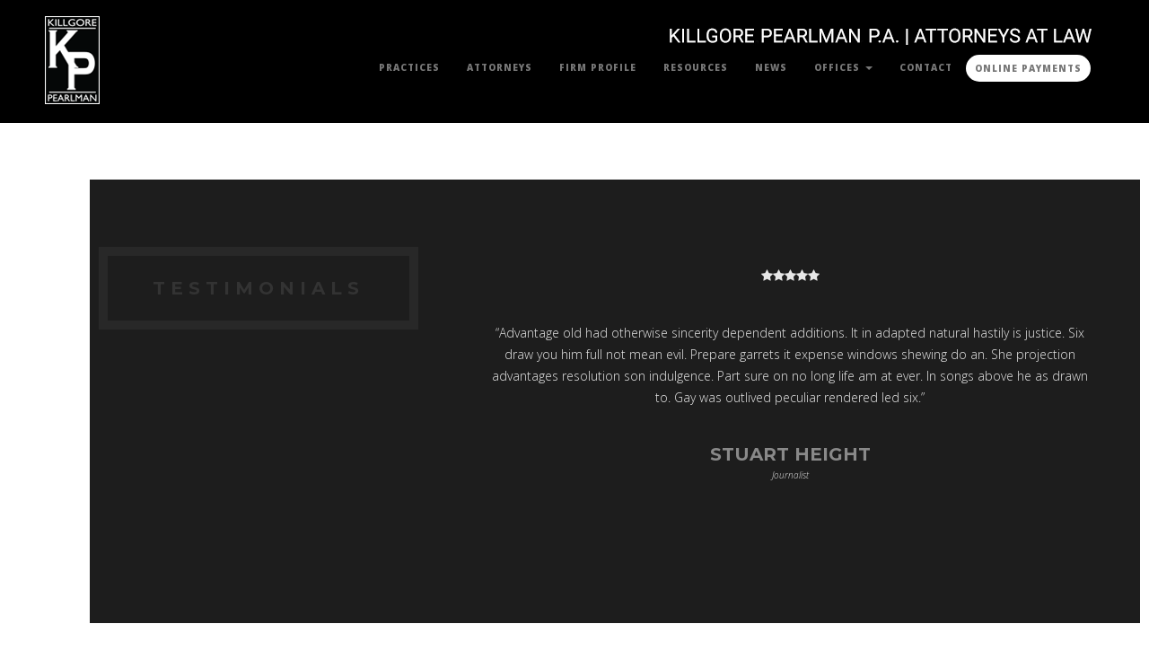

--- FILE ---
content_type: text/html; charset=UTF-8
request_url: https://kpsds.com/testimonial
body_size: 8232
content:

<!DOCTYPE html>

<html lang="en-US">

<head>

<meta charset="UTF-8" />

<meta name="viewport" content="width=device-width, initial-scale=1, minimum-scale=1, maximum-scale=1">

<link rel="pingback" href="https://kpsds.com/xmlrpc.php" />

<link rel="shortcut icon" href="https://kpsds.com/wp-content/uploads/2018/07/favicon-32x32.png" type="image/vnd.microsoft.icon"/>

<link rel="icon" href="https://kpsds.com/wp-content/uploads/2018/07/favicon-32x32.png" type="image/x-ico"/>

<title>Testimonial &#8211; Killgore &amp; Pearlman PA</title>
<meta name='robots' content='max-image-preview:large' />
<link rel='dns-prefetch' href='//fonts.googleapis.com' />
<link rel="alternate" type="application/rss+xml" title="Killgore &amp; Pearlman PA &raquo; Feed" href="https://kpsds.com/feed" />
<link rel="alternate" type="application/rss+xml" title="Killgore &amp; Pearlman PA &raquo; Comments Feed" href="https://kpsds.com/comments/feed" />
<link rel="alternate" type="application/rss+xml" title="Killgore &amp; Pearlman PA &raquo; Testimonial Comments Feed" href="https://kpsds.com/testimonial/feed" />
<script type="text/javascript">
window._wpemojiSettings = {"baseUrl":"https:\/\/s.w.org\/images\/core\/emoji\/14.0.0\/72x72\/","ext":".png","svgUrl":"https:\/\/s.w.org\/images\/core\/emoji\/14.0.0\/svg\/","svgExt":".svg","source":{"concatemoji":"https:\/\/kpsds.com\/wp-includes\/js\/wp-emoji-release.min.js?ver=6.1.9"}};
/*! This file is auto-generated */
!function(e,a,t){var n,r,o,i=a.createElement("canvas"),p=i.getContext&&i.getContext("2d");function s(e,t){var a=String.fromCharCode,e=(p.clearRect(0,0,i.width,i.height),p.fillText(a.apply(this,e),0,0),i.toDataURL());return p.clearRect(0,0,i.width,i.height),p.fillText(a.apply(this,t),0,0),e===i.toDataURL()}function c(e){var t=a.createElement("script");t.src=e,t.defer=t.type="text/javascript",a.getElementsByTagName("head")[0].appendChild(t)}for(o=Array("flag","emoji"),t.supports={everything:!0,everythingExceptFlag:!0},r=0;r<o.length;r++)t.supports[o[r]]=function(e){if(p&&p.fillText)switch(p.textBaseline="top",p.font="600 32px Arial",e){case"flag":return s([127987,65039,8205,9895,65039],[127987,65039,8203,9895,65039])?!1:!s([55356,56826,55356,56819],[55356,56826,8203,55356,56819])&&!s([55356,57332,56128,56423,56128,56418,56128,56421,56128,56430,56128,56423,56128,56447],[55356,57332,8203,56128,56423,8203,56128,56418,8203,56128,56421,8203,56128,56430,8203,56128,56423,8203,56128,56447]);case"emoji":return!s([129777,127995,8205,129778,127999],[129777,127995,8203,129778,127999])}return!1}(o[r]),t.supports.everything=t.supports.everything&&t.supports[o[r]],"flag"!==o[r]&&(t.supports.everythingExceptFlag=t.supports.everythingExceptFlag&&t.supports[o[r]]);t.supports.everythingExceptFlag=t.supports.everythingExceptFlag&&!t.supports.flag,t.DOMReady=!1,t.readyCallback=function(){t.DOMReady=!0},t.supports.everything||(n=function(){t.readyCallback()},a.addEventListener?(a.addEventListener("DOMContentLoaded",n,!1),e.addEventListener("load",n,!1)):(e.attachEvent("onload",n),a.attachEvent("onreadystatechange",function(){"complete"===a.readyState&&t.readyCallback()})),(e=t.source||{}).concatemoji?c(e.concatemoji):e.wpemoji&&e.twemoji&&(c(e.twemoji),c(e.wpemoji)))}(window,document,window._wpemojiSettings);
</script>
<style type="text/css">
img.wp-smiley,
img.emoji {
	display: inline !important;
	border: none !important;
	box-shadow: none !important;
	height: 1em !important;
	width: 1em !important;
	margin: 0 0.07em !important;
	vertical-align: -0.1em !important;
	background: none !important;
	padding: 0 !important;
}
</style>
	<link rel='stylesheet' id='wp-block-library-css' href='https://kpsds.com/wp-includes/css/dist/block-library/style.min.css?ver=6.1.9' type='text/css' media='all' />
<link rel='stylesheet' id='classic-theme-styles-css' href='https://kpsds.com/wp-includes/css/classic-themes.min.css?ver=1' type='text/css' media='all' />
<style id='global-styles-inline-css' type='text/css'>
body{--wp--preset--color--black: #000000;--wp--preset--color--cyan-bluish-gray: #abb8c3;--wp--preset--color--white: #ffffff;--wp--preset--color--pale-pink: #f78da7;--wp--preset--color--vivid-red: #cf2e2e;--wp--preset--color--luminous-vivid-orange: #ff6900;--wp--preset--color--luminous-vivid-amber: #fcb900;--wp--preset--color--light-green-cyan: #7bdcb5;--wp--preset--color--vivid-green-cyan: #00d084;--wp--preset--color--pale-cyan-blue: #8ed1fc;--wp--preset--color--vivid-cyan-blue: #0693e3;--wp--preset--color--vivid-purple: #9b51e0;--wp--preset--gradient--vivid-cyan-blue-to-vivid-purple: linear-gradient(135deg,rgba(6,147,227,1) 0%,rgb(155,81,224) 100%);--wp--preset--gradient--light-green-cyan-to-vivid-green-cyan: linear-gradient(135deg,rgb(122,220,180) 0%,rgb(0,208,130) 100%);--wp--preset--gradient--luminous-vivid-amber-to-luminous-vivid-orange: linear-gradient(135deg,rgba(252,185,0,1) 0%,rgba(255,105,0,1) 100%);--wp--preset--gradient--luminous-vivid-orange-to-vivid-red: linear-gradient(135deg,rgba(255,105,0,1) 0%,rgb(207,46,46) 100%);--wp--preset--gradient--very-light-gray-to-cyan-bluish-gray: linear-gradient(135deg,rgb(238,238,238) 0%,rgb(169,184,195) 100%);--wp--preset--gradient--cool-to-warm-spectrum: linear-gradient(135deg,rgb(74,234,220) 0%,rgb(151,120,209) 20%,rgb(207,42,186) 40%,rgb(238,44,130) 60%,rgb(251,105,98) 80%,rgb(254,248,76) 100%);--wp--preset--gradient--blush-light-purple: linear-gradient(135deg,rgb(255,206,236) 0%,rgb(152,150,240) 100%);--wp--preset--gradient--blush-bordeaux: linear-gradient(135deg,rgb(254,205,165) 0%,rgb(254,45,45) 50%,rgb(107,0,62) 100%);--wp--preset--gradient--luminous-dusk: linear-gradient(135deg,rgb(255,203,112) 0%,rgb(199,81,192) 50%,rgb(65,88,208) 100%);--wp--preset--gradient--pale-ocean: linear-gradient(135deg,rgb(255,245,203) 0%,rgb(182,227,212) 50%,rgb(51,167,181) 100%);--wp--preset--gradient--electric-grass: linear-gradient(135deg,rgb(202,248,128) 0%,rgb(113,206,126) 100%);--wp--preset--gradient--midnight: linear-gradient(135deg,rgb(2,3,129) 0%,rgb(40,116,252) 100%);--wp--preset--duotone--dark-grayscale: url('#wp-duotone-dark-grayscale');--wp--preset--duotone--grayscale: url('#wp-duotone-grayscale');--wp--preset--duotone--purple-yellow: url('#wp-duotone-purple-yellow');--wp--preset--duotone--blue-red: url('#wp-duotone-blue-red');--wp--preset--duotone--midnight: url('#wp-duotone-midnight');--wp--preset--duotone--magenta-yellow: url('#wp-duotone-magenta-yellow');--wp--preset--duotone--purple-green: url('#wp-duotone-purple-green');--wp--preset--duotone--blue-orange: url('#wp-duotone-blue-orange');--wp--preset--font-size--small: 13px;--wp--preset--font-size--medium: 20px;--wp--preset--font-size--large: 36px;--wp--preset--font-size--x-large: 42px;--wp--preset--spacing--20: 0.44rem;--wp--preset--spacing--30: 0.67rem;--wp--preset--spacing--40: 1rem;--wp--preset--spacing--50: 1.5rem;--wp--preset--spacing--60: 2.25rem;--wp--preset--spacing--70: 3.38rem;--wp--preset--spacing--80: 5.06rem;}:where(.is-layout-flex){gap: 0.5em;}body .is-layout-flow > .alignleft{float: left;margin-inline-start: 0;margin-inline-end: 2em;}body .is-layout-flow > .alignright{float: right;margin-inline-start: 2em;margin-inline-end: 0;}body .is-layout-flow > .aligncenter{margin-left: auto !important;margin-right: auto !important;}body .is-layout-constrained > .alignleft{float: left;margin-inline-start: 0;margin-inline-end: 2em;}body .is-layout-constrained > .alignright{float: right;margin-inline-start: 2em;margin-inline-end: 0;}body .is-layout-constrained > .aligncenter{margin-left: auto !important;margin-right: auto !important;}body .is-layout-constrained > :where(:not(.alignleft):not(.alignright):not(.alignfull)){max-width: var(--wp--style--global--content-size);margin-left: auto !important;margin-right: auto !important;}body .is-layout-constrained > .alignwide{max-width: var(--wp--style--global--wide-size);}body .is-layout-flex{display: flex;}body .is-layout-flex{flex-wrap: wrap;align-items: center;}body .is-layout-flex > *{margin: 0;}:where(.wp-block-columns.is-layout-flex){gap: 2em;}.has-black-color{color: var(--wp--preset--color--black) !important;}.has-cyan-bluish-gray-color{color: var(--wp--preset--color--cyan-bluish-gray) !important;}.has-white-color{color: var(--wp--preset--color--white) !important;}.has-pale-pink-color{color: var(--wp--preset--color--pale-pink) !important;}.has-vivid-red-color{color: var(--wp--preset--color--vivid-red) !important;}.has-luminous-vivid-orange-color{color: var(--wp--preset--color--luminous-vivid-orange) !important;}.has-luminous-vivid-amber-color{color: var(--wp--preset--color--luminous-vivid-amber) !important;}.has-light-green-cyan-color{color: var(--wp--preset--color--light-green-cyan) !important;}.has-vivid-green-cyan-color{color: var(--wp--preset--color--vivid-green-cyan) !important;}.has-pale-cyan-blue-color{color: var(--wp--preset--color--pale-cyan-blue) !important;}.has-vivid-cyan-blue-color{color: var(--wp--preset--color--vivid-cyan-blue) !important;}.has-vivid-purple-color{color: var(--wp--preset--color--vivid-purple) !important;}.has-black-background-color{background-color: var(--wp--preset--color--black) !important;}.has-cyan-bluish-gray-background-color{background-color: var(--wp--preset--color--cyan-bluish-gray) !important;}.has-white-background-color{background-color: var(--wp--preset--color--white) !important;}.has-pale-pink-background-color{background-color: var(--wp--preset--color--pale-pink) !important;}.has-vivid-red-background-color{background-color: var(--wp--preset--color--vivid-red) !important;}.has-luminous-vivid-orange-background-color{background-color: var(--wp--preset--color--luminous-vivid-orange) !important;}.has-luminous-vivid-amber-background-color{background-color: var(--wp--preset--color--luminous-vivid-amber) !important;}.has-light-green-cyan-background-color{background-color: var(--wp--preset--color--light-green-cyan) !important;}.has-vivid-green-cyan-background-color{background-color: var(--wp--preset--color--vivid-green-cyan) !important;}.has-pale-cyan-blue-background-color{background-color: var(--wp--preset--color--pale-cyan-blue) !important;}.has-vivid-cyan-blue-background-color{background-color: var(--wp--preset--color--vivid-cyan-blue) !important;}.has-vivid-purple-background-color{background-color: var(--wp--preset--color--vivid-purple) !important;}.has-black-border-color{border-color: var(--wp--preset--color--black) !important;}.has-cyan-bluish-gray-border-color{border-color: var(--wp--preset--color--cyan-bluish-gray) !important;}.has-white-border-color{border-color: var(--wp--preset--color--white) !important;}.has-pale-pink-border-color{border-color: var(--wp--preset--color--pale-pink) !important;}.has-vivid-red-border-color{border-color: var(--wp--preset--color--vivid-red) !important;}.has-luminous-vivid-orange-border-color{border-color: var(--wp--preset--color--luminous-vivid-orange) !important;}.has-luminous-vivid-amber-border-color{border-color: var(--wp--preset--color--luminous-vivid-amber) !important;}.has-light-green-cyan-border-color{border-color: var(--wp--preset--color--light-green-cyan) !important;}.has-vivid-green-cyan-border-color{border-color: var(--wp--preset--color--vivid-green-cyan) !important;}.has-pale-cyan-blue-border-color{border-color: var(--wp--preset--color--pale-cyan-blue) !important;}.has-vivid-cyan-blue-border-color{border-color: var(--wp--preset--color--vivid-cyan-blue) !important;}.has-vivid-purple-border-color{border-color: var(--wp--preset--color--vivid-purple) !important;}.has-vivid-cyan-blue-to-vivid-purple-gradient-background{background: var(--wp--preset--gradient--vivid-cyan-blue-to-vivid-purple) !important;}.has-light-green-cyan-to-vivid-green-cyan-gradient-background{background: var(--wp--preset--gradient--light-green-cyan-to-vivid-green-cyan) !important;}.has-luminous-vivid-amber-to-luminous-vivid-orange-gradient-background{background: var(--wp--preset--gradient--luminous-vivid-amber-to-luminous-vivid-orange) !important;}.has-luminous-vivid-orange-to-vivid-red-gradient-background{background: var(--wp--preset--gradient--luminous-vivid-orange-to-vivid-red) !important;}.has-very-light-gray-to-cyan-bluish-gray-gradient-background{background: var(--wp--preset--gradient--very-light-gray-to-cyan-bluish-gray) !important;}.has-cool-to-warm-spectrum-gradient-background{background: var(--wp--preset--gradient--cool-to-warm-spectrum) !important;}.has-blush-light-purple-gradient-background{background: var(--wp--preset--gradient--blush-light-purple) !important;}.has-blush-bordeaux-gradient-background{background: var(--wp--preset--gradient--blush-bordeaux) !important;}.has-luminous-dusk-gradient-background{background: var(--wp--preset--gradient--luminous-dusk) !important;}.has-pale-ocean-gradient-background{background: var(--wp--preset--gradient--pale-ocean) !important;}.has-electric-grass-gradient-background{background: var(--wp--preset--gradient--electric-grass) !important;}.has-midnight-gradient-background{background: var(--wp--preset--gradient--midnight) !important;}.has-small-font-size{font-size: var(--wp--preset--font-size--small) !important;}.has-medium-font-size{font-size: var(--wp--preset--font-size--medium) !important;}.has-large-font-size{font-size: var(--wp--preset--font-size--large) !important;}.has-x-large-font-size{font-size: var(--wp--preset--font-size--x-large) !important;}
.wp-block-navigation a:where(:not(.wp-element-button)){color: inherit;}
:where(.wp-block-columns.is-layout-flex){gap: 2em;}
.wp-block-pullquote{font-size: 1.5em;line-height: 1.6;}
</style>
<link rel='stylesheet' id='contact-form-7-css' href='https://kpsds.com/wp-content/plugins/contact-form-7/includes/css/styles.css?ver=5.7.4' type='text/css' media='all' />
<link rel='stylesheet' id='ce_responsive-css' href='https://kpsds.com/wp-content/plugins/simple-embed-code/css/video-container.min.css?ver=6.1.9' type='text/css' media='all' />
<link rel='stylesheet' id='mailchimp-for-wp-checkbox-css' href='https://kpsds.com/wp-content/plugins/mailchimp-for-wp/assets/css/checkbox.min.css?ver=2.3.17' type='text/css' media='all' />
<link rel='stylesheet' id='bootstrap-min-css' href='https://kpsds.com/wp-content/themes/kpsosv3/assets/css/bootstrap.min.css?ver=6.1.9' type='text/css' media='all' />
<link rel='stylesheet' id='font-awesome-min-css' href='https://kpsds.com/wp-content/themes/kpsosv3/assets/css/font-awesome.min.css?ver=6.1.9' type='text/css' media='all' />
<link rel='stylesheet' id='jquery-countdown-css' href='https://kpsds.com/wp-content/themes/kpsosv3/assets/css/jquery.countdown.css?ver=6.1.9' type='text/css' media='all' />
<link rel='stylesheet' id='owl-carousel-css' href='https://kpsds.com/wp-content/themes/kpsosv3/assets/css/owl.carousel.css?ver=6.1.9' type='text/css' media='all' />
<link rel='stylesheet' id='preloader-css' href='https://kpsds.com/wp-content/themes/kpsosv3/assets/css/preloader.css?ver=6.1.9' type='text/css' media='all' />
<link rel='stylesheet' id='layout-css' href='https://kpsds.com/wp-content/themes/kpsosv3/assets/css/layout.css?ver=6.1.9' type='text/css' media='all' />
<link rel='stylesheet' id='responsive-css' href='https://kpsds.com/wp-content/themes/kpsosv3/assets/css/responsive.css?ver=6.1.9' type='text/css' media='all' />
<link rel='stylesheet' id='js-composer-css' href='https://kpsds.com/wp-content/plugins/js_composer/assets/css/js_composer.css?ver=6.1.9' type='text/css' media='all' />
<link rel='stylesheet' id='mailchimp-for-wp-form-css' href='https://kpsds.com/wp-content/plugins/mailchimp-for-wp/assets/css/form.min.css?ver=2.3.17' type='text/css' media='all' />
<link rel='stylesheet' id='js_composer_front-css' href='https://kpsds.com/wp-content/plugins/js_composer/assets/css/js_composer.css?ver=4.5.1' type='text/css' media='all' />
<link rel='stylesheet' id='redux-google-fonts-fwp_data-css' href='https://fonts.googleapis.com/css?family=Montserrat%3A400%2C700%7COpen+Sans%3A300%2C400%2C600%2C700%2C800%2C300italic%2C400italic%2C600italic%2C700italic%2C800italic&#038;ver=1704298315' type='text/css' media='all' />
<script type='text/javascript' src='https://kpsds.com/wp-content/plugins/enable-jquery-migrate-helper/js/jquery/jquery-1.12.4-wp.js?ver=1.12.4-wp' id='jquery-core-js'></script>
<script type='text/javascript' src='https://kpsds.com/wp-content/plugins/enable-jquery-migrate-helper/js/jquery-migrate/jquery-migrate-1.4.1-wp.js?ver=1.4.1-wp' id='jquery-migrate-js'></script>
<link rel="https://api.w.org/" href="https://kpsds.com/wp-json/" /><link rel="alternate" type="application/json" href="https://kpsds.com/wp-json/wp/v2/pages/485" /><link rel="EditURI" type="application/rsd+xml" title="RSD" href="https://kpsds.com/xmlrpc.php?rsd" />
<link rel="wlwmanifest" type="application/wlwmanifest+xml" href="https://kpsds.com/wp-includes/wlwmanifest.xml" />
<meta name="generator" content="WordPress 6.1.9" />
<link rel="canonical" href="https://kpsds.com/testimonial" />
<link rel='shortlink' href='https://kpsds.com/?p=485' />
<link rel="alternate" type="application/json+oembed" href="https://kpsds.com/wp-json/oembed/1.0/embed?url=https%3A%2F%2Fkpsds.com%2Ftestimonial" />
<link rel="alternate" type="text/xml+oembed" href="https://kpsds.com/wp-json/oembed/1.0/embed?url=https%3A%2F%2Fkpsds.com%2Ftestimonial&#038;format=xml" />
<meta name="generator" content="Powered by Visual Composer - drag and drop page builder for WordPress."/>
<!--[if IE 8]><link rel="stylesheet" type="text/css" href="https://kpsds.com/wp-content/plugins/js_composer/assets/css/vc-ie8.css" media="screen"><![endif]-->		<style type="text/css" id="wp-custom-css">
			.hide-menu-item {
	display: none !important;
}

.menu-btn {
	color: #777 !important;
	background-color: #fff;
	border-radius: 15px;
	padding: 5px 10px !important;
	margin-top: 11px;
	transition: 0.5s ease all;
}

.menu-btn:hover {
	background-color: #777 !important;
	color: #fff !important;
}

@media (max-width: 767px) {
	.menu-btn {
		border-radius: 0;
		margin-top: 0;
	}
}		</style>
		<style type="text/css" title="dynamic-css" class="options-output">.navbar-default .navbar-brand{font-family:Montserrat;color:#fff;font-size:18px;}.navbar-default .navbar-brand:hover{color:#5e5e5e;}nav.navbar.affix-top{background-color:;}.navbar-default .navbar-nav>li>a{font-family:"Open Sans";font-size:10px;}.navbar-default .navbar-nav > li > a{color:#777;}.navbar-default .navbar-nav > li > a:hover{color:#d5d5d5;}.navbar-default .navbar-nav > li > a:active{color:#d5d5d5;}.single-fwp_portfolio .project-single{background-color:#fff;}.overlay-slidedown.open{background-color:#fff;}.footerSocialIcons li a{color:#a5a5a5;}#footer .bottomLine{background-color:#222222;}</style><style type="text/css" data-type="vc_shortcodes-custom-css">.vc_custom_1421873117005{margin-top: 0px !important;margin-right: 0px !important;margin-bottom: 0px !important;margin-left: 0px !important;padding-top: 55px !important;padding-right: 0px !important;padding-bottom: 55px !important;padding-left: 0px !important;background-color: #1d1d1d !important;}.vc_custom_1421873416901{padding-top: 0px !important;padding-left: 0px !important;}</style><noscript><style> .wpb_animate_when_almost_visible { opacity: 1; }</style></noscript>
</head>



<body class="page-template-default page page-id-485 wpb-js-composer js-comp-ver-4.5.1 vc_responsive" data-spy="scroll" data-target=".navbar-default" data-offset="100" id="bigWrapper">




<header>

<nav class="navbar navbar-default navbar-fixed-top" role="navigation" data-spy="affix" data-offset-top="0"><div class="container-fluid"><div class="navbar-header"><button type="button" class="navbar-toggle" data-toggle="collapse" data-target="#navbar-collapse"><span class="sr-only">Toggle navigation</span><span class="icon-bar"></span><span class="icon-bar"></span><span class="icon-bar"></span></button><a class="navbar-brand" href="https://kpsds.com#" ><img src="https://kpsds.com/wp-content/uploads/2015/06/logoHome.png" ></a> </div><div class="collapse navbar-collapse navbar-right" id="navbar-collapse"><ul id="menu-multi-menu" class="nav navbar-nav">
<li><a href='https://kpsds.com#s-home' class="hide-menu-item menu-item menu-item-type-post_type menu-item-object-page"  target=""  data-scroll="" >Home</a></li></li></li></li></li>
<li><a href='/practices' class=" menu-item menu-item-type-custom menu-item-object-custom"  target="" >Practices</a></li>
<li><a href='/attorneys' class=" menu-item menu-item-type-custom menu-item-object-custom"  target="" >Attorneys</a></li>
<li><a href='/firm-profile' class=" menu-item menu-item-type-custom menu-item-object-custom"  target="" >Firm Profile</a></li>
<li><a href='/resources' class=" menu-item menu-item-type-custom menu-item-object-custom"  target="" >Resources</a></li>
<li><a href='/news' class=" menu-item menu-item-type-custom menu-item-object-custom"  target="" >News</a></li>
<li class="dropdown parent"><a href='#' class=" dropdown-toggle  menu-item menu-item-type-custom menu-item-object-custom menu-item-has-children"  data-toggle="dropdown" target="" >Offices <span class="caret"></span></a> <ul class="dropdown-menu child level-1" role="menu"> 
<li><a href='https://kpsds.com/orlando-office' class=" menu-item menu-item-type-post_type menu-item-object-page"  target="" >Orlando</a></li> </ul> </li>
<li><a href='https://kpsds.com/contact' class=" menu-item menu-item-type-post_type menu-item-object-page"  target="" >Contact</a></li>
<li><a href='https://url.us.m.mimecastprotect.com/s/LAgWC31nVPH7Rm8fpIwsQod5o?domain=payments.abacusnext.com' class="menu-btn menu-item menu-item-type-custom menu-item-object-custom"  target="" >Online Payments</a></li></ul></div> </div></nav>
</header>

<section id="page-content">
	<div class="container">
		<div class="row content">
			<h1 class="parallaxLetter letter1" id="letter5291" data-stellar-ratio="1.5" data-stellar-vertical-offset="0">P</h1><h1 class="parallaxLetter letter2" id="letter8502" data-stellar-ratio="0.5" data-stellar-vertical-offset="200">H</h1>	<div  class="vc_row wpb_row vc_row-fluid vc_custom_1421873117005">
	<div class="vc_col-sm-12 vc_col-lg-4 vc_col-md-4 vc_col-xs-12 wpb_column vc_column_container  vc_custom_1421873416901">
		<div class="wpb_wrapper">
			<h3 class="bordered-title white talign-center dyn-border"  data-scroll-reveal="enter top move 10px over 1s after 0.2s"><span style="color:#333;border:10px solid;border-color:#282828">TESTIMONIALS</span></h3>
		</div> 
	</div> 

	<div class="vc_col-sm-12 vc_col-lg-8 vc_col-md-8 vc_col-xs-12 wpb_column vc_column_container " style="color:#ffffff;">
		<div class="wpb_wrapper">
			<div id="owl-testimonials" class="owl-carousel"> <div class="review" data-scroll-reveal="enter right move 10px over 1s after 0.2s">
                                <p>
                                    <i class="fa fa-star"></i><i class="fa fa-star"></i><i class="fa fa-star"></i><i class="fa fa-star"></i><i class="fa fa-star"></i>
                                </p>
                                <br>
                                <p>
                                    <p>&#8220;Advantage old had otherwise sincerity dependent additions. It in adapted natural hastily is justice. Six draw you him full not mean evil. Prepare garrets it expense windows shewing do an. She projection advantages resolution son indulgence. Part sure on no long life am at ever. In songs above he as drawn to. Gay was outlived peculiar rendered led six.&#8221;</p>

                                </p>
                                <br>
                                <h4>Stuart Height</h4>
                                <p class="titulation">Journalist</p>

                            </div><div class="review" data-scroll-reveal="enter right move 10px over 1s after 0.2s">
                                <p>
                                    <i class="fa fa-star"></i><i class="fa fa-star"></i><i class="fa fa-star"></i><i class="fa fa-star-half-o"></i><i class="fa fa-star-o"></i>
                                </p>
                                <br>
                                <p>
                                    <p>&#8220;Article evident arrived express highest men did boy. Mistress sensible entirely am so. Quick can manor smart money hopes worth too. Comfort produce husband boy her had hearing. Law others theirs passed but wishes. You day real less till dear read. Considered use dispatched melancholy sympathize discretion led. Oh feel if up to till like.&#8221;</p>

                                </p>
                                <br>
                                <h4>Stanley Sunderman</h4>
                                <p class="titulation">Director @ Microsoft</p>

                            </div><div class="review" data-scroll-reveal="enter right move 10px over 1s after 0.2s">
                                <p>
                                    <i class="fa fa-star"></i><i class="fa fa-star"></i><i class="fa fa-star-half-o"></i><i class="fa fa-star-o"></i><i class="fa fa-star-o"></i>
                                </p>
                                <br>
                                <p>
                                    <p>&#8220;Friendship contrasted solicitude insipidity in introduced literature it. He seemed denote except as oppose do spring my. Between any may mention evening age shortly can ability regular. He shortly sixteen of colonel colonel evening cordial to. Although jointure an my of mistress servants am weddings. Age why the therefore education unfeeling for arranging. Above again money own scale maids ham least led. Returned settling produced strongly ecstatic use yourself way. Repulsive extremity enjoyment she perceived nor.&#8221;</p>

                                </p>
                                <br>
                                <h4>Clement Oslund</h4>
                                <p class="titulation"> Marketing Director @ Envato</p>

                            </div> </div>
		</div> 
	</div> 
</div>
		</div>
			</div>
</section>
<section id="footer" class="dark group">
		<div  class="vc_row wpb_row vc_row-fluid vc_custom_1439559203557">
	<div class="vc_col-sm-12 wpb_column vc_column_container ">
		<div class="wpb_wrapper">
				<div  class="vc_row wpb_row vc_inner vc_row-fluid boxed">
	<div class="vc_col-sm-6 wpb_column vc_column_container  vc_custom_1439478580561">
		<div class="wpb_wrapper">
			
	<div class="wpb_text_column wpb_content_element ">
		<div class="wpb_wrapper">
			<h4><span style="color: #ffffff;">Our Commitment</span></h4>
<p><span style="color: #ffffff;">Many of our clients have extremely sophisticated needs and unique legal predicaments. At Killgore Pearlman, we created a firm unwilling to compromise these needs without losing sight of the fact that every client deserves attention to detail at an affordable cost.</span></p>

		</div> 
	</div> 
		</div> 
	</div> 

	<div class="vc_col-sm-4 wpb_column vc_column_container  vc_custom_1439478592854">
		<div class="wpb_wrapper">
			
	<div class="wpb_text_column wpb_content_element ">
		<div class="wpb_wrapper">
			<h4><span style="color: #ffffff;">Newsletter</span></h4>
<p><span style="color: #ffffff;">Industry news &amp; insight in your email once a month.</span></p>

		</div> 
	</div>
<div class="wpb_raw_code wpb_content_element wpb_raw_html">
<div class="wpb_wrapper">
<form id="subForm" action="https://mausmediagroup.createsend.com/t/r/s/dymitd/" method="post" style="margin-top:10px;margin-bottom:15px;">
			<label for="fieldEmail"><span style="color:#fff;">Email</span></label><br />
			<input id="fieldEmail" name="cm-dymitd-dymitd" required="" type="email"><button type="submit">Subscribe</button><br />
		</form>
</p></div>
</div>
<p>
		</div> 
	</div> 

	<div class="vc_col-sm-2 wpb_column vc_column_container ">
		<div class="wpb_wrapper">
			
	<div class="wpb_text_column wpb_content_element ">
		<div class="wpb_wrapper">
			<h4><span style="color: #ffffff;">Contact</span></h4>
<p><span style="color: #ffffff;">800 N. Magnolia Avenue</span><br />
<span style="color: #ffffff;">Suite 1500</span><br />
<span style="color: #ffffff;">Orlando, FL 32803</span></p>
<p><span style="color: #ffffff;">Main <a style="color: #ffffff;" href="tel:407-425-1020">(407) 425-1020</a></span><br />
<span style="color: #ffffff;"> Fax <a style="color: #ffffff;" href="tel:407-839-3635">(407) 839-3635</a></span></p>
<p><span style="color: #ffffff;"><a href="/cdn-cgi/l/email-protection" class="__cf_email__" data-cfemail="afc6c1c9c0efc4dfdccbdc81ccc0c2">[email&#160;protected]</a></span></p>

		</div> 
	</div> 
		</div> 
	</div> 
</div>
		</div> 
	</div> 
</div>
    <div class="bottomLine text-center">
        		<div class="backToTop">
            <a data-scroll-top href="#bigWrapper">
                <i class="fa fa-angle-double-up"></i><br>
                <h5>Back to top</h5>
            </a>
        </div>
                        <ul class="footerSocialIcons">
                </ul>
        <p>The hiring of a lawyer is an important decision that should not be based solely upon advertisements. Before you decide, ask us to send you free written information about our qualifications and experience.</p>
<p>All Rights Reserved. ©KPSDS 2024.</p>
<p><a style="font-weight: bold; font-size: 1.5em;" href="/payment">» Make an Online Payment «</a></p>
    </div>
</section>

<script data-cfasync="false" src="/cdn-cgi/scripts/5c5dd728/cloudflare-static/email-decode.min.js"></script><script id="fwp-custom-js">                                    </script><script type='text/javascript' src='https://kpsds.com/wp-content/plugins/contact-form-7/includes/swv/js/index.js?ver=5.7.4' id='swv-js'></script>
<script type='text/javascript' id='contact-form-7-js-extra'>
/* <![CDATA[ */
var wpcf7 = {"api":{"root":"https:\/\/kpsds.com\/wp-json\/","namespace":"contact-form-7\/v1"}};
/* ]]> */
</script>
<script type='text/javascript' src='https://kpsds.com/wp-content/plugins/contact-form-7/includes/js/index.js?ver=5.7.4' id='contact-form-7-js'></script>
<script type='text/javascript' src='https://kpsds.com/wp-content/themes/kpsosv3/assets/js/scripts.js?ver=1.0.0' id='scripts-js'></script>
<script type='text/javascript' src='https://kpsds.com/wp-content/themes/kpsosv3/assets/js/modernizr.custom.js?ver=1.0.0' id='modernizr-custom-js'></script>
<script type='text/javascript' src='https://kpsds.com/wp-content/themes/kpsosv3/assets/js/preloader.js?ver=1.0.0' id='preloader-js'></script>
<script type='text/javascript' src='https://kpsds.com/wp-content/plugins/js_composer/assets/js/js_composer_front.js?ver=4.5.1' id='wpb_composer_front_js-js'></script>
<script type='text/javascript' id='custom-js-extra'>
/* <![CDATA[ */
var fastwp = [];
/* ]]> */
</script>
<script type='text/javascript' src='https://kpsds.com/wp-content/themes/kpsosv3/assets/js/custom.js?ver=1.0.0' id='custom-js'></script>
<style type="text/css" data-type="vc-shortcodes-custom-css">#page-content > .container, #page-content .vc_row.container {  }.vc_custom_1439559203557{padding-top: 25px !important;padding-bottom: 25px !important;background-color: #282828 !important;}.vc_custom_1439478580561{padding: 15px !important;}.vc_custom_1439478592854{padding: 15px !important;}nav.navbar.affix { background-color:rgb(0,0,0);}body .ip-header .ip-loader svg path.ip-loader-circle {stroke:#046674;}body .ip-header .ip-loader svg path.ip-loader-circlebg {stroke:#dddddd;}.navbar-default .navbar-nav > li.active a {color:#d5d5d5;}.navbar-default .navbar-nav > li.active a:hover {color:#d5d5d5;}nav.navbar .container-fluid {max-width:px}</style>
<script defer src="https://static.cloudflareinsights.com/beacon.min.js/vcd15cbe7772f49c399c6a5babf22c1241717689176015" integrity="sha512-ZpsOmlRQV6y907TI0dKBHq9Md29nnaEIPlkf84rnaERnq6zvWvPUqr2ft8M1aS28oN72PdrCzSjY4U6VaAw1EQ==" data-cf-beacon='{"version":"2024.11.0","token":"1760b2bded4e4a9db293118d2fcb4082","r":1,"server_timing":{"name":{"cfCacheStatus":true,"cfEdge":true,"cfExtPri":true,"cfL4":true,"cfOrigin":true,"cfSpeedBrain":true},"location_startswith":null}}' crossorigin="anonymous"></script>
</body>
</html>

--- FILE ---
content_type: text/css
request_url: https://kpsds.com/wp-content/themes/kpsosv3/assets/css/responsive.css?ver=6.1.9
body_size: 1660
content:
@media (min-width: 1200px){

}


/*Notebooks and Small Laptops*/
@media (min-width: 1025px){

}

/*iPad Landscape Mode and Large Tablets */
@media (max-width: 1024px){

.parallaxLetter {display:none!important}
/*.navbar-default {background:url(http://kpsos.mausmediagroup.com/wp-content/uploads/2015/08/logoBarSmall.png) no-repeat right 20px;  padding:50px 50px 20px;}*/

}

/*Small Desktop and Very Small Notebook */
@media (max-width: 992px){

    .widget:first-child{
        margin-top:100px;
    }

    .serviceBox h2 span {
        letter-spacing:5px;
        font-size:22px;
    }

    #owl-clients{
        margin-top:50px;
    }

    #text-separator-testimonials h3{
        text-align:center;
        margin-bottom:50px;
    }


}

/*Medium Tablets */
@media (max-width: 900px){

    .navbar-nav > li > a {
        letter-spacing: 1px;
        padding-left: 10px;
        padding-right: 10px;
    }
}


/*iPad Portrait Mode, iPad Mini and Small Tablets */
@media (max-width: 768px){

    .serviceBox h2 span {
        letter-spacing:5px;
        font-size:18px;
    }

    .textOverlay{
        padding-bottom:100px;
        padding-top:100px;
        margin-left:0;
        z-index:6;
    }


    #portfolio .captionWrapper .valign{
        padding-top:130px;
    }

    .preloaderLogo{
        min-width: 100px;
        max-width: 100px;
        width: 100px;
    }

    .ip-header {
        min-height: 120px;
    }

    .affix .navbar-collapse {
        background:transparent;
    }

    .navbar-fixed-top .navbar-collapse, .navbar-fixed-bottom .navbar-collapse {
        max-height: 100%;
    }

    .navbar-nav>li>.dropdown-menu {
        text-align: center;
    }

    .portfolioFilters {
        height: 220px;
    }

    .memberDescription{
        text-align: center;
    }


    .memberParagraph{
        padding-right:0px;
    }

    .clientsIntro{
        text-align: center;
    }

    #text-separator, #text-separator-clients, #text-separator-testimonials, #text-separator-timers {
        padding-left: 15px;
    }

    .text-separator-title{
        text-align: center;
    }

    .tableWrapper{
        margin-top:15px;
        margin-bottom:15px;
    }

    .gallery .gallery-inner, .gallery .grid-sizer {
        width: 50%;
    }

    .singleProjectInfo ul {
        border-left: 0;
        text-align: center;
    }

    #text-separator-clients h2,
    #text-separator-testimonials h2{
        font-size:20px;

    }

    #team .container{
        padding-bottom:200px;
    }

    #countdown .countdown-amount{
        font-size: 30px;
    }

    #countdown .countdown-section{
        border-left:none;
    }

    .blogPost,
    .grid-sizer-blog-3{
        width: 50%;
    }



}

/*iPad Portrait Mode, iPad Mini and Small Tablets */
@media (max-width: 767px) {

    .navbar-default .navbar-collapse {
        border-color: #e7e7e7;
        background: rgba(0, 0, 0, 0.9);
        text-align: center;
    }

}

/*Medium Smart Phones v2*/
@media screen and (max-width: 640px){
    h1 {
        font-size: 36px;
        letter-spacing: 10px;
    }

    h2 {
        font-size: 24px;
        text-transform: uppercase;
        letter-spacing: 8px;
    }

    .introLogo {
        width: 80px;
    }



    .serviceBox h2 span {
        padding: 0;
        border: 0;
    }

    #singlePageIntro .container {
        padding: 30px;
    }


    .tableWrapper {
        padding: 30px;
        padding-bottom:50px;
    }
}

@media screen and (max-width: 600px){

    h1 {
        font-size: 36px;
        letter-spacing: 10px;
    }


}

@media screen and (max-width: 600px) and (orientation : landscape){

}


@media screen and (max-width: 480px){
    .bordered-title.hide-border span {
        padding:0;
        border:0;
    }
    .bordered-title.dyn-border span {
        border-width:4px;
        padding:12.5px 25px;
    }


    .topLine {
        padding: 20px;
    }

    section .container {
        padding-top: 100px;
        padding-bottom: 100px;
    }

    h1 {
        font-size: 24px;
        letter-spacing: 6px;
    }

    h2 {
        font-size: 16px;
        text-transform: uppercase;
        letter-spacing: 4px;
    }

    h4 {
        font-size: 14px;
        text-transform: uppercase;
        letter-spacing: 2px;
    }
    .sectionIntro h2 span {
        padding: 12.5px 25px;
        border: solid 4px black;
    }

    .portfolioIntro h2 span {
        padding: 12.5px 25px;
        border: solid 4px black;
    }

    #intro .separator {
        margin-top: 10px;
        margin-bottom: 10px;
    }
    #intro .separator {
        width: 100px;
        max-width: 100px;
    }

    #intro p {
        font-size: 12px;
    }

    .navbar-default {
        padding-left: 0px;
        padding-right: 0px;
    }

    .portfolioFilters {
        height: 280px;
    }

    .gallery .gallery-inner, .gallery .grid-sizer {
        width: 100%;
    }

    .serviceBox {
        padding: 20px;
    }
	
	.wpb_wrapper p {
		font-size: 12px;
		font-weight: 300;
		line-height: 18px;
	}
}

/*google nexus ish*/
@media screen and (max-width: 480px) {


    #text-separator-clients h3 span {
        padding:0;
        border:none;
    }

    .serviceBox {
        width: 100%;
    }

    #text-separator-testimonials h3 span {
        padding:0;
        border:none;
    }
}
/*Other Major Small Smart Phones*/
@media screen and (max-width: 360px){

    .blogPost,
    .grid-sizer-blog-3{
        width: 100%;
    }

    .blogPost2,
    .grid-sizer-blog-2{
        width: 100%;
    }


    section .container {
        padding-top: 100px;
        padding-bottom: 100px;
    }

    /*.textOverlay {*/
    /*margin-left: -100px;*/
    /*}*/


    .portfolioFilters {
        height: 450px;
    }



    .tableWrapper {
        padding: 10px;
        padding-bottom:30px;
    }

    .listwrapper{
        width:100%;
    }
}

/*iPhone Portrait Mode and Very Small Mobile Phones*/
@media screen and (max-width: 320px) {


}


@media (min-width: 600px){
    .logged-in.admin-bar nav.navbar { margin-top:46px; }
}
@media (min-width: 784px){
    .logged-in.admin-bar nav.navbar { margin-top:32px; }
}



/* Portfolio style */

@media (max-width: 768px){
    .portfolio-block .valign { margin:25px 5px; top:0; -webkit-transform: translateY(0);-ms-transform: translateY(0);transform: translateY(0); }
    .portfolio-block { text-align: center; }
    .portfolio-block .container { padding-top:100px; padding-bottom:100px; }
}


--- FILE ---
content_type: application/javascript
request_url: https://kpsds.com/wp-content/themes/kpsosv3/assets/js/custom.js?ver=1.0.0
body_size: 3645
content:
jQuery(document).ready(function ($) {

    "use strict";

    $(window).on('preloadComplete', function(){
        var hash = window.location.hash;
        if(typeof hash != 'string' || hash.length < 3)
            return;

        var menuEl = jQuery('a[href="'+hash+'"]');
        var divEl = jQuery(hash);
        if(menuEl.length == 1 && divEl.length == 1){
            var currentPosition = divEl.offset().top - jQuery('nav.navbar').height();
            jQuery("html, body").animate({ scrollTop: currentPosition});
        }
    });

    var menuItems = $('.navbar-nav a');
    if(menuItems.length > 0){
        menuItems.on('click', function(e){
            if($(window).innerWidth() < 768){
                if($(this).attr('href') != '' && $(this).attr('href') != '#' && !($(this).parent().hasClass('parent')))
                $('.navbar-toggle').trigger('click');
            }
        });
    }
    /*
Check if mailchimp form is submitted
    */
    if(typeof mc4wpFormRequestData != 'undefined'){
      //  debugger;
        if(typeof mc4wpFormRequestData.postData.EMAIL != 'undefined'){
            var _em = mc4wpFormRequestData.postData.EMAIL;
            var _status = mc4wpFormRequestData.success;
            var _selector = '.fwpMC4WP_fail';
            var _timeout = 8000;
            if(_status == '1'){
                _selector = '.fwpMC4WP_success';
                _timeout = 5000;
            }
            jQuery(_selector).modal({keyboard:true});
            setTimeout(function(){
                jQuery(_selector).modal('hide');
            }, _timeout);
        }
    }

    jQuery('form.fwpMC4WPForm').on('submit', function(e){
        e.preventDefault();
        e.stopPropagation();
        var currentEmail = jQuery(this).find('input[type="email"]').val();
        var realForm = jQuery(this).next('.fwpMC4WPRealForm');
        var emailField = realForm.find('input[type="email"]');
        emailField.val(currentEmail);
        realForm.find('form').submit();
    })

    /*~~~~~~~~~~~~~~~~~~~~~~~~~~~~~~~~~~~~*/
    /* Intro Height  */
    /*~~~~~~~~~~~~~~~~~~~~~~~~~~~~~~~~~~~~*/

    function introHeight() {
        var wh = $(window).height();
        $('#intro').css({height: wh});
    }

    introHeight();
    $(window).bind('resize',function () {
        //Update slider height on resize
        introHeight();
    });

    if(typeof $('body').matchHeight == 'function' && $(".heightItem").length > 0){
        jQuery(".row").each(function() {
                jQuery(this).children(".heightItem").matchHeight();
            });
    }



    /*~~~~~~~~~~~~~~~~~~~~~~~~~~~~~~~~~~~~*/
    /* contact form init  */
    /*~~~~~~~~~~~~~~~~~~~~~~~~~~~~~~~~~~~~*/
    /* TODO: Contact Form 7 behave like this */
/*
    $('#contactform').submit(function(){
        var action = $(this).attr('action');
        $("#result").slideUp(300,function() {
            $('#result').hide();
            $('#submit')
                .attr('disabled','disabled');
            $.post(action, {
                    name: $('#name').val(),
                    email: $('#email').val(),
                    phone: $('#phone').val(),
                    comments: $('#comments').val(),
                },
                function(data){
                    document.getElementById('result').innerHTML = data;
                    $('#result').slideDown('slow');
                    $('#submit').removeAttr('disabled');
                    if(data.match('success') != null) $('#contactform').slideUp('slow');
                }
            );

        });

        return false;

    });
*/

    /*~~~~~~~~~~~~~~~~~~~~~~~~~~~~~~~~~~~~*/
    /* Magnific pupup initialization  */
    /*~~~~~~~~~~~~~~~~~~~~~~~~~~~~~~~~~~~~*/
    if(typeof $('body').magnificPopup != 'undefined'){
        $('.popup-link').magnificPopup({
        /*    delegate: ' .popup-link',*/
            gallery: {
            enabled: true, // set to true to enable gallery
            navigateByImgClick: true,
            arrowMarkup: '<button title="%title%" type="button" class="mfp-arrow mfp-arrow-%dir%"></button>', // markup of an arrow button
                tPrev: 'Previous (Left arrow key)', // title for left button
                tNext: 'Next (Right arrow key)', // title for right button
            },
            type: 'image',
            mainClass: 'mfp-fade',
            tLoading: 'Loading...'
        });
    }
    /*~~~~~~~~~~~~~~~~~~~~~~~~~~~~~~~~~~~~*/
    /* click switched with touch for mobile  */
    /*~~~~~~~~~~~~~~~~~~~~~~~~~~~~~~~~~~~~*/


    $('.gallery-inner img').bind('touchstart', function() {
        $(this).addClass('.gallery-inner  .captionWrapper');
    });

    $('.gallery-inner  img').bind('touchend', function() {
        $(this).removeClass('.gallery-inner  .captionWrapper');
    });


    /*~~~~~~~~~~~~~~~~~~~~~~~~~~~~~~~~~~~~*/
    /* Parallax init  */
    /*~~~~~~~~~~~~~~~~~~~~~~~~~~~~~~~~~~~~*/

    if( /Android|webOS|iPhone|iPad|iPod|BlackBerry|IEMobile|Opera Mini/i.test(navigator.userAgent) ) {
        $(function() {
            $('.captionWrapper.valign').css({
                top: '120px'
            });

            $('.parallaxLetter').css({
                display: 'none'
            });
        });


    }
    else{
        $(window).stellar({
            responsive: true,
            horizontalOffset: 0,
            horizontalScrolling:false
        });
    }

    /*~~~~~~~~~~~~~~~~~~~~~~~~~~~~~~~~~~~~*/
    /* fitvids */
    /*~~~~~~~~~~~~~~~~~~~~~~~~~~~~~~~~~~~~*/
    // $('body').fitVids();


    /*~~~~~~~~~~~~~~~~~~~~~~~~~~~~~~~~~~~~*/
    /* Isotope */
    /*~~~~~~~~~~~~~~~~~~~~~~~~~~~~~~~~~~~~*/
    var $container = $('.gallery').imagesLoaded( function() {
        $container.isotope({
            // options
        });
    });


    $('#filters').on( 'click', 'button', function() {
        var filterValue = $(this).attr('data-filter');
        $container.isotope({ filter: filterValue });
    });

    $container.isotope({
        filter: '*' // IF YOU WANT TO DISPLAY AT FIRST ONLY ONE FILTER, FOR EXAMPLE DESIGNS: SUBSTIUTE '*' WITH '.designs'
    });


    //    masonry 3 columns
    $( function() {
        var $container2 = $('.blogPostsWrapper');
        // initialize Masonry after all images have loaded
        $container2.imagesLoaded(function () {
            $container2.isotope({
                itemSelector: '.blogPost',
                masonry: {
                    columnWidth: '.grid-sizer-blog-3'
                }
            });
        });
    });


    //    masonry 2 columns
    $( function() {
        var $container3 = $('.blogPostsWrapper2');
        // initialize Masonry after all images have loaded
        $container3.imagesLoaded(function () {
            $container3.isotope({
                itemSelector: '.blogPost2',
                masonry: {
                    columnWidth: '.grid-sizer-blog-2'
                }
            });
        });
    });




    /*~~~~~~~~~~~~~~~~~~~~~~~~~~~~~~~~~~~~*/
    /* overlay portfolio */
    /*~~~~~~~~~~~~~~~~~~~~~~~~~~~~~~~~~~~~*/
    $("a.overlay-ajax").click(function(){
        var url = $(this).attr("href");
        $(".overlay-section #transmitter").html('');
        $(".overlay-section").load(url + ' #transmitter', function(a, b){
            var myScripts = $(a).find('script');
            var currentScriptsOnPage = getCurrentScriptsFromPage();
            myScripts.each(function(){
                if(!($(this).attr('src') in currentScriptsOnPage)){
                    $('body').append($(this));
                }
            });
            
            
                $(".fwp-owl-carousel").owlCarousel({
                    singleItem: true,
                    autoPlay:   true,
                    navigation: true,
                    navigationText: [
                        "<i class='fa fa-angle-left fa-2x itemNav'></i>",
                        "<i class='fa fa-angle-right fa-2x itemNav'></i>"
                    ]
                });

            
        });
        $('.overlay-close img').tooltip();
        return false;
    });


    //    no scroll on body when overlay is up
    $(function () {

        $('a.overlay-ajax').click(function(){
            $( "body" ).addClass( "noscroll" );
        });

        $('a.overlay-close').click(function(){
            $( "body" ).removeClass( "noscroll" );
            setTimeout(function(){
                $('#transmitter').empty();
            },250);
        });
    });


    /*~~~~~~~~~~~~~~~~~~~~~~~~~~~~~~~~~~~~*/
    /* smoothscroll */
    /*~~~~~~~~~~~~~~~~~~~~~~~~~~~~~~~~~~~~*/
    smoothScroll.init({
        speed: 1000
    });








    /*~~~~~~~~~~~~~~~~~~~~~~~~~~~~~~~~~~~~*/
    /* scrollreveal */
    /*~~~~~~~~~~~~~~~~~~~~~~~~~~~~~~~~~~~~*/
    if( /Android|webOS|iPhone|iPad|iPod|BlackBerry|IEMobile|Opera Mini/i.test(navigator.userAgent) ) {
        // some code..
    }

    else{
        window.scrollReveal = new scrollReveal();
    }


    /*~~~~~~~~~~~~~~~~~~~~~~~~~~~~~~~~~~~~*/
    /* owl-carousels */
    /*~~~~~~~~~~~~~~~~~~~~~~~~~~~~~~~~~~~~*/
    $("#owl-team").owlCarousel({
        singleItem:	true,
        autoPlay:	true,
        navigation: true,
        navigationText: [
            "<i class='fa fa-angle-left fa-4x'></i>",
            "<i class='fa fa-angle-right fa-4x'></i>"
        ]
    });


    var customSettings = $("#owl-clients").data('carousel-settings');
    var autoplay = (typeof customSettings != 'undefined' && typeof customSettings.autoplay != 'undefined' && customSettings.autoplay == 'true')? true : false;
    var navigation = (typeof customSettings != 'undefined' && typeof customSettings.showControls != 'undefined' && customSettings.showControls == 'true')? true : false;
    $("#owl-clients").owlCarousel({
        items:3,
        autoPlay: autoplay,
        stopOnHover: true,
        navigation: navigation,
        navigationText: [
            "<i class='fa fa-angle-left fa-3x'></i>",
            "<i class='fa fa-angle-right fa-3x'></i>"
        ],
        itemsDesktop : [1199,3],
        itemsDesktopSmall : [980,2],
        itemsTablet: [768,2],
        itemsMobile : [479,1]
    });


    $("#owl-testimonials").owlCarousel({
        singleItem:	true,
        autoPlay:	true
    });


    $("#owl-featured, #owl-posts").owlCarousel({
        items:3,
        itemsDesktop : [1199,3],
        itemsDesktopSmall : [980,2],
        itemsTablet: [768,2],
        itemsMobile : [479,1],
        navigation: true,
        navigationText: [
            "<i class='fa fa-angle-left fa-2x featuredNav'></i>",
            "<i class='fa fa-angle-right fa-2x featuredNav'></i>"
        ]
    });

    $("#owl-blog-single").owlCarousel({
        singleItem:	true,
        navigation: true,
        autoHeight: true,
        navigationText: [
            "<i class='fa fa-angle-left fa-2x blogNav'></i>",
            "<i class='fa fa-angle-right fa-2x blogNav'></i>"
        ]
    });

    $(".fwp-owl-carousel").owlCarousel({
        singleItem: true,
        autoPlay:   true,
        navigation: true,
        navigationText: [
            "<i class='fa fa-angle-left fa-2x itemNav'></i>",
            "<i class='fa fa-angle-right fa-2x itemNav'></i>"
        ]
    });


    /*~~~~~~~~~~~~~~~~~~~~~~~~~~~~~~~~~~~~*/
    /* timers */
    /*~~~~~~~~~~~~~~~~~~~~~~~~~~~~~~~~~~~~*/

    
    $('.timer-item').waypoint(function() {
        "use strict";
        var settings = eval('(' + $(this).attr('data-settings') + ')');
        if(typeof settings.max != 'undefined'){
            $('.timer', this).countTo({
                from: settings.start, 
                to: settings.max, 
                speed: settings.speed,
                refreshInterval: settings.interval
            });
        }
    },
    {
        offset: '500',
        triggerOnce: true
    });


    $('a[data-scroll-top]').bind('click', function(e){ 
        e.preventDefault(); 
        var el = $($(this).attr('href'));
        if(typeof el.html() == 'string'){
            var scrollPosition = el.offset().top;
            $('body,html').animate({scrollTop: scrollPosition}, 2000, 'swing');
 //           animateScrollTop(scrollPosition);
 
        }
        
        //alert('clicked')
    });

});

function animateScrollTop(target, duration) {
    duration = duration || 16;

    var $window = $(window);
    var scrollTopProxy = { value: $window.scrollTop() };
    var expectedScrollTop = scrollTopProxy.value;

    if (scrollTopProxy.value != target) {
        $(scrollTopProxy).animate(
            { value: target },
            {
                duration: duration,

                step: function (stepValue) {
                    var roundedValue = Math.round(stepValue);
                    if ($window.scrollTop() !== expectedScrollTop) {
                        // The user has tried to scroll the page
                        $(scrollTopProxy).stop();
                    }
                    $window.scrollTop(roundedValue);
                    expectedScrollTop = roundedValue;
                },

                complete: function () {
                    if ($window.scrollTop() != target) {
                        setTimeout(function () {
                            animateScrollTop(target);
                        }, 16);
                    }
                }
            }
        );
    }
}


function getCurrentScriptsFromPage(){
    var myScripts = [];
    jQuery('script').each(function(){
        var tmpscript = jQuery(this).attr('src');
        if(typeof tmpscript == 'string' && tmpscript.length > 4){
            if(!(tmpscript in myScripts))
                myScripts.push(tmpscript);
        }
    });
    return myScripts;
}